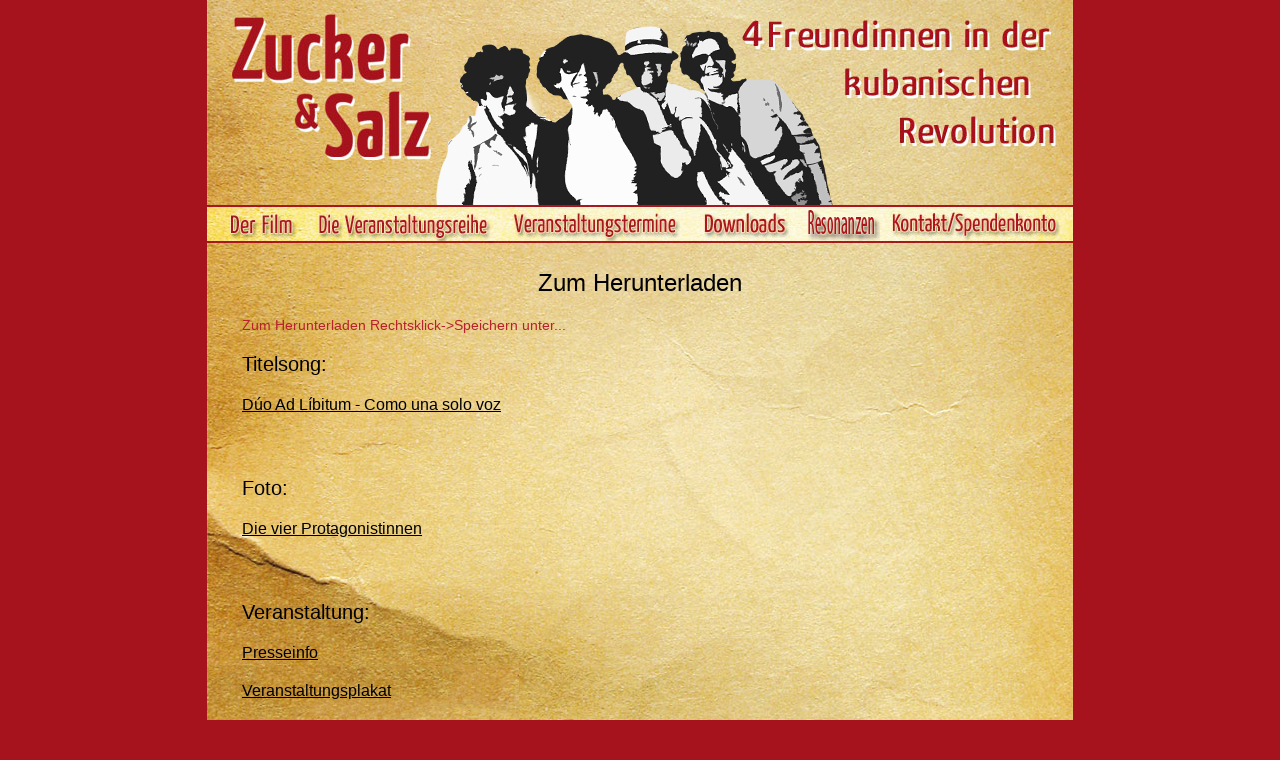

--- FILE ---
content_type: text/html
request_url: http://zucker-und-salz.eu/downloads.html
body_size: 1548
content:
<html><!-- InstanceBegin template="/Templates/Zucker&Salz.dwt" codeOutsideHTMLIsLocked="false" -->
<head>
<!-- InstanceBeginEditable name="doctitle" -->
<title>Zucker&amp;Salz</title>
<!-- InstanceEndEditable -->
<meta http-equiv="Content-Type" content="text/html; charset=ISO-8859-1">
<link href="content1.css" rel="stylesheet" type="text/css">
<style type="text/css">
a:link {
COLOR: #000;
}
a:visited {
COLOR: #000;
}
a:hover {
COLOR: #a7121c;
}
a:active {
COLOR: #000;
}
</style>
<!-- InstanceBeginEditable name="head" -->
<style type="text/css">
<!--
span.SpellE {mso-style-name:"";
	mso-spl-e:yes;}
span.SpellE1 {mso-style-name:"";
	mso-spl-e:yes;}
-->
</style>
<!-- InstanceEndEditable -->
</head>
<body bgcolor="#a6131d" leftmargin="0" topmargin="0" marginwidth="0" marginheight="0">
<!-- Save for Web Slices (Homepage2.psd) -->
<table width="866" height="1025" border="0" align="center" cellpadding="0" cellspacing="0" id="Tabelle_01">
	<tr>
		<td colspan="8"><a href="index.html"><img src="Bilder2/banner.jpg" width="866" height="205" alt=""></a></td>
	</tr>
	<tr>
		<td><a href="derfilm.html"><img src="Bilder2/film_btn.jpg" width="104" height="36" alt=""></a></td>
		<td><a href="veranstaltungsreihe.html"><img src="Bilder2/veranstaltung_btn.jpg" width="191" height="36" alt=""></a></td>
		<td colspan="2"><a href="veranstaltungstermine.html"><img src="Bilder2/veranstaltungsreihe_btn.jpg" width="189" height="36" alt=""></a></td>
		<td colspan="2"><a href="downloads.html"><img src="Bilder2/downloads_btn.jpg" width="110" height="36" alt=""></a></td>
		<td><a href="links.html"><img src="Bilder2/links_btn.jpg" width="79" height="36" alt=""></a></td>
		<td><a href="kontakt.html"><img src="Bilder2/kontakt_btn.jpg" width="193" height="36" alt=""></a></td>
	</tr>
	<tr>
		<td colspan="8"><!-- InstanceBeginEditable name="EditableRegion1" -->
	    <div align="center" id="downloadstext">
	      <div class="downloads_header"><br>
          Zum Herunterladen </div>
          <div class="downloads_downloads">
         <p align="left"><span class="downloads_downloads2">Zum Herunterladen Rechtsklick-&gt;Speichern unter...</span></p>
         <p align="left">Titelsong:</p>
         <p align="left"><span class="downloads_downloads3"><a href="Duo Ad Libitum_Como una sola voz.mp3">D&uacute;o Ad L&iacute;bitum - Como una solo voz</a></span><a href="Duo Ad Libitum_Como una sola voz.mp3"></a></p>
         <p align="left">&nbsp;</p>
          </div>
              <div class="downloads_downloads">
                <p align="left">Foto:</p>
         <p align="left"><span class="downloads_downloads3"><a href="Golden Girls1.JPG">Die vier Protagonistinnen</a></span><a href="Duo Ad Libitum_Como una sola voz.mp3"></a></p>
         <p align="left">&nbsp;</p>
          </div>
	      <div class="downloads_downloads">
	        <p align="left">Veranstaltung:</p>
	        <p align="left"><span class="downloads_downloads3"><a href="Presseinfo_ZuckerundSalz.doc">Presseinfo</a></span></p>
	        <p align="left"><span class="downloads_downloads3"><a href="Plakat_03.pdf">Veranstaltungsplakat</a></span>
	        <p align="left"><br>   
<p align="left">Banner:            
            <p align="left"><span class="downloads_downloads3"><a href="Banner1.jpg">Banner 1 (468x90</a></span>)
            <p align="left"><span class="downloads_downloads3"><a href="Banner2.jpg">Banner 2 (318x90)</a></span>
            <p align="left"><span class="downloads_downloads3"><a href="Banner3.jpg">Banner 3 (728x90)</a></span><br><br>

<p align="left">Flyer:
            <p align="left"><span class="downloads_downloads3"><a href="Flyer_low/Flyer_03__Berlin_low.pdf">Flyer Berlin</a></span>
            <p align="left"><span class="downloads_downloads3"><a href="Flyer_low/Flyer_03__Bremen_low.pdf">Flyer Bremen</a></span>
            <p align="left"><span class="downloads_downloads3"><a href="Flyer_low/Flyer_03__Essen_low.pdf">Flyer Essen</a></span>
            <p align="left"><span class="downloads_downloads3"><a href="Flyer_low/Flyer_03__Freiburg_low.pdf">Flyer Freiburg</a></span>
            <p align="left"><span class="downloads_downloads3"><a href="Flyer_low/Flyer-G%F6ttingen.pdf">Flyer G&ouml;ttingen</a>&nbsp;</span>&nbsp;&nbsp;
            <p align="left"><span class="downloads_downloads3"><a href="Flyer_low/Flyer_03__Hamburg_2_low.pdf">Flyer Hamburg</a>&nbsp;</span>
            <p align="left"><span class="downloads_downloads3"><a href="Flyer_low/zucker-und-salz-1.eu.pdf">Flyer K&ouml;ln</a></span>
            <p align="left"><span class="downloads_downloads3"><a href="Flyer_low/Flyer_03__Kiel_low.pdf">Flyer Kiel</a></span>
            <p align="left"><span class="downloads_downloads3"><a href="Flyer_low/Flyer_03__Luxemburg_low.pdf">Flyer Luxemburg</a></span>
            <p align="left"><span class="downloads_downloads3"><a href="Flyer_low/zucker-und-salz-2.eu.pdf">Flyer M&uuml;nchen</a></span>
            <p align="left"><span class="downloads_downloads3"><a href="Flyer_low/Flyer_05__Mainz_low.pdf">Flyer Mainz</a></span>
            <p align="left"><span class="downloads_downloads3"><a href="Flyer_low/Flyer_04__Basel_low.pdf">Flyer Basel</a></span>
            <p align="left"><span class="downloads_downloads3"><a href="Flyer_low/Flyer_04__Bochum_low.pdf">Flyer Bochum</a></span>
            <p align="left"><span class="downloads_downloads3"><a href="Flyer_low/zucker-und-salz.eu.pdf">Flyer Lage-H&ouml;rste</a></span>                                    
<p align="left">            
<p align="left"></p>
          </div>
	    </div>
<!-- InstanceEndEditable --></td>
	</tr>
	<tr>
		<td colspan="3" rowspan="2">
		  <img src="Bilder2/Homepage2_09.jpg" width="377" height="42" alt=""></td>
		<td colspan="2"><a href="impressum.html"><img src="Bilder2/impressum_btn.jpg" width="157" height="23" alt=""></a></td>
		<td colspan="3" rowspan="2">
			<img src="Bilder2/Homepage2_11.jpg" width="332" height="42" alt=""></td>
	</tr>
	<tr>
		<td colspan="2">
			<img src="Bilder2/Homepage2_12.jpg" width="157" height="19" alt=""></td>
	</tr>
	<tr>
		<td>
			<img src="file:///Interne Festplatte/Users/janwesterheide/Desktop/Homepage Zucker&Salz/Homepage/Bilder/Abstandhalter.gif" width="104" height="1" alt=""></td>
		<td>
			<img src="file:///Interne Festplatte/Users/janwesterheide/Desktop/Homepage Zucker&Salz/Homepage/Bilder/Abstandhalter.gif" width="191" height="1" alt=""></td>
		<td>
			<img src="file:///Interne Festplatte/Users/janwesterheide/Desktop/Homepage Zucker&Salz/Homepage/Bilder/Abstandhalter.gif" width="82" height="1" alt=""></td>
		<td>
			<img src="file:///Interne Festplatte/Users/janwesterheide/Desktop/Homepage Zucker&Salz/Homepage/Bilder/Abstandhalter.gif" width="107" height="1" alt=""></td>
		<td>
			<img src="file:///Interne Festplatte/Users/janwesterheide/Desktop/Homepage Zucker&Salz/Homepage/Bilder/Abstandhalter.gif" width="50" height="1" alt=""></td>
		<td>
			<img src="file:///Interne Festplatte/Users/janwesterheide/Desktop/Homepage Zucker&Salz/Homepage/Bilder/Abstandhalter.gif" width="60" height="1" alt=""></td>
		<td>
			<img src="file:///Interne Festplatte/Users/janwesterheide/Desktop/Homepage Zucker&Salz/Homepage/Bilder/Abstandhalter.gif" width="79" height="1" alt=""></td>
		<td>
			<img src="file:///Interne Festplatte/Users/janwesterheide/Desktop/Homepage Zucker&Salz/Homepage/Bilder/Abstandhalter.gif" width="193" height="1" alt=""></td>
	</tr>
</table>
<!-- End Save for Web Slices -->
</body>
<!-- InstanceEnd --></html>

--- FILE ---
content_type: text/css
request_url: http://zucker-und-salz.eu/content1.css
body_size: 2424
content:
#content {
	background-image: url(Bilder2/textfeld.jpg);
	height: 441px;
	width: 866px;
	font-family: "Yanone Kaffeesatz";
}
#content {
	font-size:24px;
	height: 541px;
	width: 866px;
}

#filmtext {
	background-image: url(Bilder2/textfeld-film.jpg);
	font-size:18px;
	height: 1148px;
	width: 866px;
	font-family: "Yanone Kaffeesatz";
}

#veranstaltungstext {
	background-image: url(Bilder2/textfeld-veranstaltung.jpg);
	font-size:18px;
	height: 1800px;
	width: 866px;
	font-family: "Yanone Kaffeesatz";
}

#termintext {
	background-image: url(Bilder2/textfeld-termine.jpg);
	font-size:18px;
	height: 2100px;
	width: 866px;
	font-family: "Yanone Kaffeesatz";
}

#downloadstext {
	background-image: url(Bilder2/textfeld-downloads.jpg);
	font-size:18px;
	height: 741px;
	width: 866px;
	font-family: "Yanone Kaffeesatz";
}

#linkstext {
	background-image: url(Bilder2/textfeld-links.jpg);
	height: 1400px;
	width: 866px;

}


#kontakttext {
	background-image: url(Bilder2/textfeld-kontakt.jpg);
	font-size:18px;
	height: 917px;
	width: 866px;
	font-family: "Yanone Kaffeesatz";
}

#impressumtext {
	background-image: url(Bilder2/textfeld-impressum.jpg);
	font-size:18px;
	height: 741px;
	width: 866px;
	font-family: "Yanone Kaffeesatz";
	}

#links_links {
	font-size:16px;
	font-family: "Lucida Sans Unicode", "Lucida Grande", sans-serif;
	font-variant: normal;
	padding-left: 80px;
}

#links_header {
	font-size:12px;
	font-family: "Lucida Sans Unicode", "Lucida Grande", sans-serif;
	font-variant: normal;
}

#links_popel {
	font-size:24px;
	font-family: "Lucida Sans Unicode", "Lucida Grande", sans-serif;
	font-variant: normal;
}


#home {
	background-image: url(Bilder2/textfeld-home.jpg);
	font-size:18px;
	height: 1479px;
	width: 866px;
	font-family: "Yanone Kaffeesatz";
}

#downloadstext {
	background-image: url(Bilder2/textfeld-downloads.jpg);
	height: 1500px;
	width: 866px;
}

.downloads_header {
	font-size:24px;
	font-family: "Lucida Sans Unicode", "Lucida Grande", sans-serif;
	font-variant: normal;
}
.downloads_downloads {
	font-size:20px;
	font-family: "Lucida Sans Unicode", "Lucida Grande", sans-serif;
	font-variant: normal;
	padding-left: 35px;
}
.downloads_downloads2 {
	font-size: 14px;
	font-family: "Lucida Sans Unicode", "Lucida Grande", sans-serif;
	color: #B7222B;
}
.downloads_downloads3 {
	font-size: 16px;
	font-family: "Lucida Sans Unicode", "Lucida Grande", sans-serif;
	font-style: normal;
}
